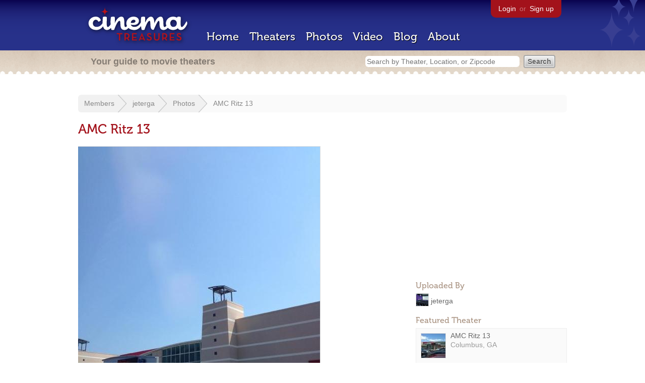

--- FILE ---
content_type: text/html; charset=utf-8
request_url: https://www.google.com/recaptcha/api2/aframe
body_size: 267
content:
<!DOCTYPE HTML><html><head><meta http-equiv="content-type" content="text/html; charset=UTF-8"></head><body><script nonce="GFeLuWuKsU2nhCGyNN76pQ">/** Anti-fraud and anti-abuse applications only. See google.com/recaptcha */ try{var clients={'sodar':'https://pagead2.googlesyndication.com/pagead/sodar?'};window.addEventListener("message",function(a){try{if(a.source===window.parent){var b=JSON.parse(a.data);var c=clients[b['id']];if(c){var d=document.createElement('img');d.src=c+b['params']+'&rc='+(localStorage.getItem("rc::a")?sessionStorage.getItem("rc::b"):"");window.document.body.appendChild(d);sessionStorage.setItem("rc::e",parseInt(sessionStorage.getItem("rc::e")||0)+1);localStorage.setItem("rc::h",'1768640610630');}}}catch(b){}});window.parent.postMessage("_grecaptcha_ready", "*");}catch(b){}</script></body></html>